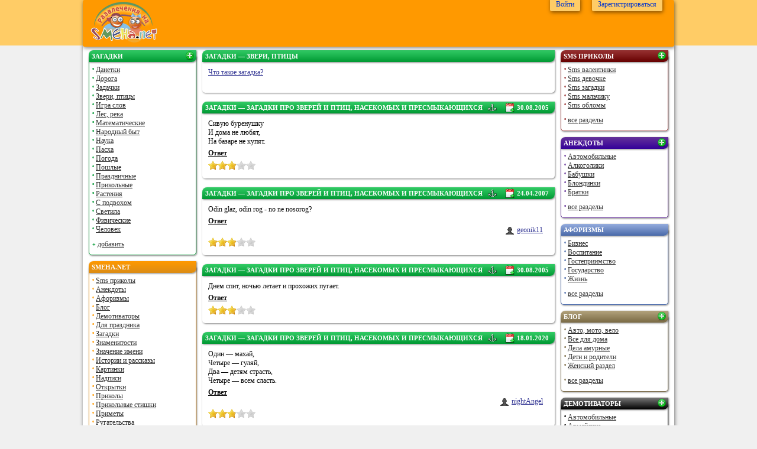

--- FILE ---
content_type: text/html; charset=UTF-8
request_url: https://zagadki.smeha.net/zveri-ptitsi/3.html
body_size: 13030
content:
<?xml version="1.0" encoding="UTF-8"?>
<!DOCTYPE html PUBLIC "-//W3C//DTD XHTML 1.0 Strict//EN" "http://www.w3.org/TR/xhtml1/DTD/xhtml1-strict.dtd">
<html xmlns="http://www.w3.org/1999/xhtml" xml:lang="ru" lang="ru" itemscope itemtype="https://schema.org/Blog">
<head>
<script type="text/javascript"><!--
window.onerror=function(m,u,l) { (new Image).src='//www.smeha.net/errors/?m='+encodeURIComponent(m)+'&u='+encodeURIComponent(u)+'&l='+encodeURIComponent(l); return; }
// --></script>
 <base href="//zagadki.smeha.net/" />
<title>

Загадки @ smeha.net &mdash; Звери, птицы
</title>
 <link rel="shortcut icon" href="//static.smeha.net/favicon.ico" type="image/x-icon" />
 <link href="//zagadki.smeha.net/" rel="home" />
 <meta http-equiv="Content-Type" content="text/html; charset=UTF-8" />
 
 <script type="text/javascript" src="//static.smeha.net/j/jquery.min.js"></script>
 <script type="text/javascript" src="//static.smeha.net/j/smeha.net.js"></script>
 <script type="text/javascript" src="/j/tinymce/tiny_mce.js"></script>



<style type="text/css">
div.rateit
{
    display: -moz-inline-box;
    display: inline-block;
    position: relative;
    -webkit-user-select: none;
    -khtml-user-select: none;
    -moz-user-select: none;
    -o-user-select: none;
    user-select: none;
    -webkit-touch-callout: none;
}

div.rateit div.rateit-range
{
    position: relative;
    display: -moz-inline-box;
    display: inline-block;
    background: url(//static.smeha.net/i/rateit-star.gif);
    height: 16px;
}

div.rateit div.rateit-hover, div.rateit div.rateit-selected
{
    position: absolute;
    left: 0px;
}

div.rateit div.rateit-hover-rtl, div.rateit div.rateit-selected-rtl
{
    left: auto;
    right: 0px;
}

div.rateit div.rateit-hover
{
    background: url(//static.smeha.net/i/rateit-star.gif) left -32px;
}

div.rateit div.rateit-hover-rtl
{
    background-position: right -32px;
}

div.rateit div.rateit-selected
{
    background: url(//static.smeha.net/i/rateit-star.gif) left -16px;
}

div.rateit div.rateit-selected-rtl
{
    background-position: right -16px;
}

div.rateit div.rateit-preset
{
    background: url(//static.smeha.net/i/rateit-star.gif) left -48px;
}

div.rateit div.rateit-preset-rtl
{
    background: url(//static.smeha.net/i/rateit-star.gif) left -48px;
}

/*
Version: 3.1 Timestamp: Tue Aug 14 09:05:17 PDT 2012
*/
.select2-container {
    position: relative;
    display: inline-block;
    /* inline-block for ie7 */
    zoom: 1;
    *display: inline;
    vertical-align: top;
}

.select2-container,
.select2-drop,
.select2-search,
.select2-search input{
  /*
    Force border-box so that % widths fit the parent
    container without overlap because of margin/padding.

    More Info : http://www.quirksmode.org/css/box.html
  */
  -moz-box-sizing: border-box;    /* firefox */
  -ms-box-sizing: border-box;     /* ie */
  -webkit-box-sizing: border-box; /* webkit */
  -khtml-box-sizing: border-box;  /* konqueror */
  box-sizing: border-box;         /* css3 */
}

.select2-container .select2-choice {
    background-color: #fff;
    background-image: -webkit-gradient(linear, left bottom, left top, color-stop(0, #eeeeee), color-stop(0.5, white));
    background-image: -webkit-linear-gradient(center bottom, #eeeeee 0%, white 50%);
    background-image: -moz-linear-gradient(center bottom, #eeeeee 0%, white 50%);
    background-image: -o-linear-gradient(bottom, #eeeeee 0%, #ffffff 50%);
    background-image: -ms-linear-gradient(top, #eeeeee 0%, #ffffff 50%);
    filter: progid:DXImageTransform.Microsoft.gradient(startColorstr = '#eeeeee', endColorstr = '#ffffff', GradientType = 0);
    background-image: linear-gradient(top, #eeeeee 0%, #ffffff 50%);
    -webkit-border-radius: 4px;
    -moz-border-radius: 4px;
    border-radius: 4px;
    -moz-background-clip: padding;
    -webkit-background-clip: padding-box;
    background-clip: padding-box;
    border: 1px solid #aaa;
    display: block;
    overflow: hidden;
    white-space: nowrap;
    position: relative;
    height: 26px;
    line-height: 26px;
    padding: 0 0 0 8px;
    color: #444;
    text-decoration: none;
}

.select2-container.select2-drop-above .select2-choice
{
    border-bottom-color: #aaa;
    -webkit-border-radius:0px 0px 4px 4px;
    -moz-border-radius:0px 0px 4px 4px;
    border-radius:0px 0px 4px 4px;
    background-image: -webkit-gradient(linear, left bottom, left top, color-stop(0, #eeeeee), color-stop(0.9, white));
    background-image: -webkit-linear-gradient(center bottom, #eeeeee 0%, white 90%);
    background-image: -moz-linear-gradient(center bottom, #eeeeee 0%, white 90%);
    background-image: -o-linear-gradient(bottom, #eeeeee 0%, white 90%);
    background-image: -ms-linear-gradient(top, #eeeeee 0%,#ffffff 90%);
    filter: progid:DXImageTransform.Microsoft.gradient( startColorstr='#eeeeee', endColorstr='#ffffff',GradientType=0 );
    background-image: linear-gradient(top, #eeeeee 0%,#ffffff 90%);
}

.select2-container .select2-choice span {
    margin-right: 26px;
    display: block;
    overflow: hidden;
    white-space: nowrap;
    -o-text-overflow: ellipsis;
    -ms-text-overflow: ellipsis;
    text-overflow: ellipsis;
}

.select2-container .select2-choice abbr {
  display: block;
  position: absolute;
  right: 26px;
  top: 8px;
  width: 12px;
  height: 12px;
  font-size: 1px;
  background: url('//static.smeha.net/i/select2/s.png') right top no-repeat;
  cursor: pointer;
  text-decoration: none;
  border:0;
  outline: 0;
}
.select2-container .select2-choice abbr:hover {
  background-position: right -11px;
  cursor: pointer;
}

.select2-drop {
    background: #fff;
    color: #000;
    border: 1px solid #aaa;
    border-top: 0;
    position: absolute;
    top: 100%;
    -webkit-box-shadow: 0 4px 5px rgba(0, 0, 0, .15);
    -moz-box-shadow: 0 4px 5px rgba(0, 0, 0, .15);
    -o-box-shadow: 0 4px 5px rgba(0, 0, 0, .15);
    box-shadow: 0 4px 5px rgba(0, 0, 0, .15);
    z-index: 9999;
    width:100%;
    margin-top:-1px;

  -webkit-border-radius: 0 0 4px 4px;
  -moz-border-radius: 0 0 4px 4px;
  border-radius: 0 0 4px 4px;
}

.select2-drop.select2-drop-above {
    -webkit-border-radius: 4px 4px 0px 0px;
    -moz-border-radius: 4px 4px 0px 0px;
    border-radius: 4px 4px 0px 0px;
    margin-top:1px;
    border-top: 1px solid #aaa;
    border-bottom: 0;

    -webkit-box-shadow: 0 -4px 5px rgba(0, 0, 0, .15);
    -moz-box-shadow: 0 -4px 5px rgba(0, 0, 0, .15);
    -o-box-shadow: 0 -4px 5px rgba(0, 0, 0, .15);
    box-shadow: 0 -4px 5px rgba(0, 0, 0, .15);
}

.select2-container .select2-choice div {
    -webkit-border-radius: 0 4px 4px 0;
    -moz-border-radius: 0 4px 4px 0;
    border-radius: 0 4px 4px 0;
    -moz-background-clip: padding;
    -webkit-background-clip: padding-box;
    background-clip: padding-box;
    background: #ccc;
    background-image: -webkit-gradient(linear, left bottom, left top, color-stop(0, #ccc), color-stop(0.6, #eee));
    background-image: -webkit-linear-gradient(center bottom, #ccc 0%, #eee 60%);
    background-image: -moz-linear-gradient(center bottom, #ccc 0%, #eee 60%);
    background-image: -o-linear-gradient(bottom, #ccc 0%, #eee 60%);
    background-image: -ms-linear-gradient(top, #cccccc 0%, #eeeeee 60%);
    filter: progid:DXImageTransform.Microsoft.gradient(startColorstr = '#cccccc', endColorstr = '#eeeeee', GradientType = 0);
    background-image: linear-gradient(top, #cccccc 0%, #eeeeee 60%);
    border-left: 1px solid #aaa;
    position: absolute;
    right: 0;
    top: 0;
    display: block;
    height: 100%;
    width: 18px;
}

.select2-container .select2-choice div b {
    background: url('//static.smeha.net/i/select2/s.png') no-repeat 0 1px;
    display: block;
    width: 100%;
    height: 100%;
}

.select2-search {
  display: inline-block;
    white-space: nowrap;
    z-index: 10000;
  min-height: 26px;
  width: 100%;
  margin: 0;
  padding-left: 4px;
  padding-right: 4px;
}

.select2-search-hidden {
  display: block;
  position: absolute;
  left: -10000px;
}

.select2-search input {
    background: #fff url('//static.smeha.net/i/select2/s.png') no-repeat 100% -22px;
    background: url('//static.smeha.net/i/select2/s.png') no-repeat 100% -22px, -webkit-gradient(linear, left bottom, left top, color-stop(0.85, white), color-stop(0.99, #eeeeee));
    background: url('//static.smeha.net/i/select2/s.png') no-repeat 100% -22px, -webkit-linear-gradient(center bottom, white 85%, #eeeeee 99%);
    background: url('//static.smeha.net/i/select2/s.png') no-repeat 100% -22px, -moz-linear-gradient(center bottom, white 85%, #eeeeee 99%);
    background: url('//static.smeha.net/i/select2/s.png') no-repeat 100% -22px, -o-linear-gradient(bottom, white 85%, #eeeeee 99%);
    background: url('//static.smeha.net/i/select2/s.png') no-repeat 100% -22px, -ms-linear-gradient(top, #ffffff 85%, #eeeeee 99%);
    background: url('//static.smeha.net/i/select2/s.png') no-repeat 100% -22px, linear-gradient(top, #ffffff 85%, #eeeeee 99%);
    padding: 4px 20px 4px 5px;
    outline: 0;
    border: 1px solid #aaa;
    font-family: sans-serif;
    font-size: 1em;
    width:100%;
    margin:0;
    height:auto !important;
    min-height: 26px;
    -webkit-box-shadow: none;
    -moz-box-shadow: none;
    box-shadow: none;
    border-radius: 0;
    -moz-border-radius: 0;
    -webkit-border-radius: 0;
}

.select2-drop.select2-drop-above .select2-search input
{
    margin-top:4px;
}

.select2-search input.select2-active {
    background: #fff url('//static.smeha.net/i/select2/s.gif') no-repeat 100%;
    background: url('//static.smeha.net/i/select2/s.gif') no-repeat 100%, -webkit-gradient(linear, left bottom, left top, color-stop(0.85, white), color-stop(0.99, #eeeeee));
    background: url('//static.smeha.net/i/select2/s.gif') no-repeat 100%, -webkit-linear-gradient(center bottom, white 85%, #eeeeee 99%);
    background: url('//static.smeha.net/i/select2/s.gif') no-repeat 100%, -moz-linear-gradient(center bottom, white 85%, #eeeeee 99%);
    background: url('//static.smeha.net/i/select2/s.gif') no-repeat 100%, -o-linear-gradient(bottom, white 85%, #eeeeee 99%);
    background: url('//static.smeha.net/i/select2/s.gif') no-repeat 100%, -ms-linear-gradient(top, #ffffff 85%, #eeeeee 99%);
    background: url('//static.smeha.net/i/select2/s.gif') no-repeat 100%, linear-gradient(top, #ffffff 85%, #eeeeee 99%);
}


.select2-container-active .select2-choice,
.select2-container-active .select2-choices {
    -webkit-box-shadow: 0 0 5px rgba(0,0,0,.3);
    -moz-box-shadow   : 0 0 5px rgba(0,0,0,.3);
    -o-box-shadow     : 0 0 5px rgba(0,0,0,.3);
    box-shadow        : 0 0 5px rgba(0,0,0,.3);
    border: 1px solid #5897fb;
    outline: none;
}

.select2-dropdown-open .select2-choice {
  border: 1px solid #aaa;
  border-bottom-color: transparent;
  -webkit-box-shadow: 0 1px 0 #fff inset;
  -moz-box-shadow   : 0 1px 0 #fff inset;
  -o-box-shadow     : 0 1px 0 #fff inset;
  box-shadow        : 0 1px 0 #fff inset;
  background-color: #eee;
  background-image: -webkit-gradient(linear, left bottom, left top, color-stop(0, white), color-stop(0.5, #eeeeee));
  background-image: -webkit-linear-gradient(center bottom, white 0%, #eeeeee 50%);
  background-image: -moz-linear-gradient(center bottom, white 0%, #eeeeee 50%);
  background-image: -o-linear-gradient(bottom, white 0%, #eeeeee 50%);
  background-image: -ms-linear-gradient(top, #ffffff 0%,#eeeeee 50%);
  filter: progid:DXImageTransform.Microsoft.gradient( startColorstr='#ffffff', endColorstr='#eeeeee',GradientType=0 );
  background-image: linear-gradient(top, #ffffff 0%,#eeeeee 50%);
  -webkit-border-bottom-left-radius : 0;
  -webkit-border-bottom-right-radius: 0;
  -moz-border-radius-bottomleft : 0;
  -moz-border-radius-bottomright: 0;
  border-bottom-left-radius : 0;
  border-bottom-right-radius: 0;
}

.select2-dropdown-open .select2-choice div {
  background: transparent;
  border-left: none;
}
.select2-dropdown-open .select2-choice div b {
  background-position: -18px 1px;
}

/* results */
.select2-results {
  margin: 4px 4px 4px 0;
  padding: 0 0 0 4px;
  position: relative;
  overflow-x: hidden;
  overflow-y: auto;
  max-height: 200px;
}

.select2-results ul.select2-result-sub {
  margin: 0 0 0 0;
}

.select2-results ul.select2-result-sub > li .select2-result-label { padding-left: 20px }
.select2-results ul.select2-result-sub ul.select2-result-sub > li .select2-result-label { padding-left: 40px }
.select2-results ul.select2-result-sub ul.select2-result-sub ul.select2-result-sub > li .select2-result-label { padding-left: 60px }
.select2-results ul.select2-result-sub ul.select2-result-sub ul.select2-result-sub ul.select2-result-sub > li .select2-result-label { padding-left: 80px }
.select2-results ul.select2-result-sub ul.select2-result-sub ul.select2-result-sub ul.select2-result-sub ul.select2-result-sub > li .select2-result-label { padding-left: 100px }
.select2-results ul.select2-result-sub ul.select2-result-sub ul.select2-result-sub ul.select2-result-sub ul.select2-result-sub ul.select2-result-sub > li .select2-result-label { padding-left: 110px }
.select2-results ul.select2-result-sub ul.select2-result-sub ul.select2-result-sub ul.select2-result-sub ul.select2-result-sub ul.select2-result-sub ul.select2-result-sub > li .select2-result-label { padding-left: 120px }

.select2-results li {
  list-style: none;
  display: list-item;
}

.select2-results li.select2-result-with-children > .select2-result-label {
  font-weight: bold;
}

.select2-results .select2-result-label {
  padding: 3px 7px 4px;
  margin: 0;
  cursor: pointer;
}

.select2-results .select2-highlighted {
  background: #3875d7;
  color: #fff;
}
.select2-results li em {
  background: #feffde;
  font-style: normal;
}
.select2-results .select2-highlighted em {
  background: transparent;
}
.select2-results .select2-no-results,
.select2-results .select2-searching,
.select2-results .select2-selection-limit {
  background: #f4f4f4;
  display: list-item;
}

/*
disabled look for already selected choices in the results dropdown
.select2-results .select2-disabled.select2-highlighted {
    color: #666;
    background: #f4f4f4;
    display: list-item;
    cursor: default;
}
.select2-results .select2-disabled {
  background: #f4f4f4;
  display: list-item;
  cursor: default;
}
*/
.select2-results .select2-disabled {
    display: none;
}

.select2-more-results.select2-active {
    background: #f4f4f4 url('//static.smeha.net/i/select2/s.gif') no-repeat 100%;
}

.select2-more-results {
  background: #f4f4f4;
  display: list-item;
}

/* disabled styles */

.select2-container.select2-container-disabled .select2-choice {
    background-color: #f4f4f4;
    background-image: none;
    border: 1px solid #ddd;
    cursor: default;
}

.select2-container.select2-container-disabled .select2-choice div {
    background-color: #f4f4f4;
    background-image: none;
    border-left: 0;
}


/* multiselect */

.select2-container-multi .select2-choices {
    background-color: #fff;
      background-image: -webkit-gradient(linear, 0% 0%, 0% 100%, color-stop(1%, #eeeeee), color-stop(15%, #ffffff));
      background-image: -webkit-linear-gradient(top, #eeeeee 1%, #ffffff 15%);
      background-image: -moz-linear-gradient(top, #eeeeee 1%, #ffffff 15%);
      background-image: -o-linear-gradient(top, #eeeeee 1%, #ffffff 15%);
      background-image: -ms-linear-gradient(top, #eeeeee 1%, #ffffff 15%);
      background-image: linear-gradient(top, #eeeeee 1%, #ffffff 15%);
      border: 1px solid #aaa;
      margin: 0;
      padding: 0;
      cursor: text;
      overflow: hidden;
      height: auto !important;
      height: 1%;
      position: relative;
}

.select2-container-multi .select2-choices {
    min-height: 26px;
}

.select2-container-multi.select2-container-active .select2-choices {
    -webkit-box-shadow: 0 0 5px rgba(0,0,0,.3);
    -moz-box-shadow   : 0 0 5px rgba(0,0,0,.3);
    -o-box-shadow     : 0 0 5px rgba(0,0,0,.3);
    box-shadow        : 0 0 5px rgba(0,0,0,.3);
    border: 1px solid #5897fb;
    outline: none;
}
.select2-container-multi .select2-choices li {
  float: left;
  list-style: none;
}
.select2-container-multi .select2-choices .select2-search-field {
  white-space: nowrap;
  margin: 0;
  padding: 0;
}

.select2-container-multi .select2-choices .select2-search-field input {
  color: #666;
  background: transparent !important;
  font-family: sans-serif;
  font-size: 100%;
  height: 15px;
  padding: 5px;
  margin: 1px 0;
  outline: 0;
  border: 0;
  -webkit-box-shadow: none;
  -moz-box-shadow   : none;
  -o-box-shadow     : none;
  box-shadow        : none;
}

.select2-container-multi .select2-choices .select2-search-field input.select2-active {
    background: #fff url('//static.smeha.net/i/select2/s.gif') no-repeat 100% !important;
}

.select2-default {
  color: #999 !important;
}

.select2-container-multi .select2-choices .select2-search-choice {
  -webkit-border-radius: 3px;
  -moz-border-radius   : 3px;
  border-radius        : 3px;
  -moz-background-clip   : padding;
  -webkit-background-clip: padding-box;
  background-clip        : padding-box;
  background-color: #e4e4e4;
  filter: progid:DXImageTransform.Microsoft.gradient( startColorstr='#f4f4f4', endColorstr='#eeeeee', GradientType=0 );
  background-image: -webkit-gradient(linear, 0% 0%, 0% 100%, color-stop(20%, #f4f4f4), color-stop(50%, #f0f0f0), color-stop(52%, #e8e8e8), color-stop(100%, #eeeeee));
  background-image: -webkit-linear-gradient(top, #f4f4f4 20%, #f0f0f0 50%, #e8e8e8 52%, #eeeeee 100%);
  background-image: -moz-linear-gradient(top, #f4f4f4 20%, #f0f0f0 50%, #e8e8e8 52%, #eeeeee 100%);
  background-image: -o-linear-gradient(top, #f4f4f4 20%, #f0f0f0 50%, #e8e8e8 52%, #eeeeee 100%);
  background-image: -ms-linear-gradient(top, #f4f4f4 20%, #f0f0f0 50%, #e8e8e8 52%, #eeeeee 100%);
  background-image: linear-gradient(top, #f4f4f4 20%, #f0f0f0 50%, #e8e8e8 52%, #eeeeee 100%);
  -webkit-box-shadow: 0 0 2px #ffffff inset, 0 1px 0 rgba(0,0,0,0.05);
  -moz-box-shadow   : 0 0 2px #ffffff inset, 0 1px 0 rgba(0,0,0,0.05);
  box-shadow        : 0 0 2px #ffffff inset, 0 1px 0 rgba(0,0,0,0.05);
  color: #333;
  border: 1px solid #aaaaaa;
  line-height: 13px;
  padding: 3px 5px 3px 18px;
  margin: 3px 0 3px 5px;
  position: relative;
  cursor: default;
}
.select2-container-multi .select2-choices .select2-search-choice span {
  cursor: default;
}
.select2-container-multi .select2-choices .select2-search-choice-focus {
  background: #d4d4d4;
}

.select2-search-choice-close {
  display: block;
  position: absolute;
  right: 3px;
  top: 4px;
  width: 12px;
  height: 13px;
  font-size: 1px;
  background: url('//static.smeha.net/i/select2/s.png') right top no-repeat;
  outline: none;
}

.select2-container-multi .select2-search-choice-close {
  left: 3px;
}


.select2-container-multi .select2-choices .select2-search-choice .select2-search-choice-close:hover {
  background-position: right -11px;
}
.select2-container-multi .select2-choices .select2-search-choice-focus .select2-search-choice-close {
  background-position: right -11px;
}

/* disabled styles */

.select2-container-multi.select2-container-disabled .select2-choices{
    background-color: #f4f4f4;
    background-image: none;
    border: 1px solid #ddd;
    cursor: default;
}

.select2-container-multi.select2-container-disabled .select2-choices .select2-search-choice {
    background-image: none;
    background-color: #f4f4f4;
    border: 1px solid #ddd;
    padding: 3px 5px 3px 5px;
}

.select2-container-multi.select2-container-disabled .select2-choices .select2-search-choice .select2-search-choice-close {
    display: none;
}
/* end multiselect */

.select2-result-selectable .select2-match,
.select2-result-unselectable .select2-result-selectable .select2-match { text-decoration: underline; }
.select2-result-unselectable .select2-match { text-decoration: none; }

.select2-offscreen { position: absolute; left: -10000px; }

html { overflow-y: scroll; }
html, body { width:100%; height:100%; padding:0px; margin:0px; background:#f0f0f0; }
body, td { font:12px tahoma; color:#0b0b0b; }
table { border-collapse:collapse; }
label { cursor:pointer; }
img { border:0px; }
form { margin:0px; padding:0px; }
a,.a { color:#2e3191; text-decoration:underline; cursor:pointer; }
a.nu { text-decoration:none; }
h1 { font:14px tahoma; font-weight:bold; margin:0px 0px 10px 0px; }

#header { z-index:1; position:fixed; top:0px; left:0px; height:77px; width:100%; text-align:center; background:#fc6 none; }
#header td { color:#333; }
#content { display:block; margin-bottom:-50px; position:relative; z-index:0; width:100%; text-align:center; min-height:100%; }
#footer { height:50px; z-index:2; position:relative; width:100%; text-align:center; } 
#ctrlcopy { color:transparent; height:1px; overflow:hidden; position:absolute; width:1px; }
#chat-footer { z-index:2; position:absolute; width:100%; text-align:center; bottom:55px; left:0px} 
#chat-private { z-index:2; position:absolute; width:100%; text-align:center; bottom:113px; left:0px; } 

.button-top { display:inline; margin-top:0px; border-radius:3px;box-shadow: 1px 2px 6px rgba(0,0,0, 0.5); padding:5px 10px; margin:0px 10px; border-top-left-radius:0px; border-top-right-radius:0px; color:#03c; cursor:pointer; background:#fc6 none; }
.button-top:hover { background:#fff; }

div.h1 { position:relative;z-index:1;width:182px;height:20px;color:#fff;text-transform:uppercase;font:11px tahoma;font-weight:bold;line-height:20px;text-indent:5px; box-shadow: 1px 1px 3px rgba(0,0,0, 0.5); border-top-left-radius:8px;border-bottom-right-radius:8px; overflow:hidden; }
div.h1 a { text-decoration:none; color:#fff; }
div.h1 a.add { float:right; margin:1px 3px -10px 0px; }
div.h1-content { position:relative;margin-bottom:-20px;width:100%; }

ul.main-menu { position:relative;z-index:0;top:-10px;list-style-type:none;margin:0px; padding:15px 0px 10px 5px; border-bottom-left-radius:5px; border-bottom-right-radius:5px; border-top:0px; width:175px; max-width:175px; overflow:hidden; box-shadow: 1px 1px 3px rgba(0,0,0, 0.5);  }
ul.main-menu li:before { content: '\0000BA'; font-size:10px; font-weight:bold; line-height:15px; }
ul.main-menu li.add:before { content: '\00002B'; }
ul.main-menu li:hover:before { color:#669; }
ul.main-menu li { line-height:15px; text-indent:-10px; margin-left:10px; }
ul.main-menu li a { color:#333; } 
ul.main-menu li a.active { color:#f33; font-weight:bold; }
ul.main-menu li a.female { color:#f33; }
ul.main-menu li a.male { color:#33f; }
ul.main-menu li a:hover { color:#669; }
ul.data-short { margin:0px 0px 0px 0px; padding:0px; }

div.h1-www { background-image: linear-gradient(bottom, #DB8C15 0%, #FF9900 100%);background-image: -o-linear-gradient(bottom, #DB8C15 0%, #FF9900 100%);background-image: -moz-linear-gradient(bottom, #DB8C15 0%, #FF9900 100%);background-image: -webkit-linear-gradient(bottom, #DB8C15 0%, #FF9900 100%);background-image: -ms-linear-gradient(bottom, #DB8C15 0%, #FF9900 100%);background-image: -webkit-gradient(linear, left bottom, left top, color-stop(0, #DB8C15), color-stop(1, #FF9900)); }
div.h1-passport { background-image: linear-gradient(bottom, #996600 0%, #cc9933 100%);background-image: -o-linear-gradient(bottom, #996600 0%, #cc9933 100%);background-image: -moz-linear-gradient(bottom, #996600 0%, #cc9933 100%);background-image: -webkit-linear-gradient(bottom, #996600 0%, #cc9933 100%);background-image: -ms-linear-gradient(bottom, #996600 0%, #cc9933 100%);background-image: -webkit-gradient(linear, left bottom, left top, color-stop(0, #996600), color-stop(1, #cc9933)); }
div.h1-chat { background-image: linear-gradient(bottom, #DB8C15 0%, #FF9900 100%);background-image: -o-linear-gradient(bottom, #DB8C15 0%, #FF9900 100%);background-image: -moz-linear-gradient(bottom, #DB8C15 0%, #FF9900 100%);background-image: -webkit-linear-gradient(bottom, #DB8C15 0%, #FF9900 100%);background-image: -ms-linear-gradient(bottom, #DB8C15 0%, #FF9900 100%);background-image: -webkit-gradient(linear, left bottom, left top, color-stop(0, #DB8C15), color-stop(1, #FF9900)); }
div.h1-anekdots { background-image: linear-gradient(bottom, #330099 0%, #663399 100%);background-image: -o-linear-gradient(bottom, #330099 0%, #663399 100%);background-image: -moz-linear-gradient(bottom, #330099 0%, #663399 100%);background-image: -webkit-linear-gradient(bottom, #330099 0%, #663399 100%);background-image: -ms-linear-gradient(bottom, #330099 0%, #663399 100%);background-image: -webkit-gradient(linear, left bottom, left top, color-stop(0, #330099), color-stop(1, #663399)); }
div.h1-sms-prikoli { background-image: linear-gradient(bottom, #660000 0%, #993333 100%);background-image: -o-linear-gradient(bottom, #660000 0%, #993333 100%);background-image: -moz-linear-gradient(bottom, #660000 0%, #993333 100%);background-image: -webkit-linear-gradient(bottom, #660000 0%, #993333 100%);background-image: -ms-linear-gradient(bottom, #660000 0%, #993333 100%);background-image: -webkit-gradient(linear, left bottom, left top, color-stop(0, #660000), color-stop(1, #993333)); }
div.h1-istorii-i-rasskazi { background-image: linear-gradient(bottom, #993399 0%, #cc99cc 100%);background-image: -o-linear-gradient(bottom, #993399 0%, #cc99cc 100%);background-image: -moz-linear-gradient(bottom, #993399 0%, #cc99cc 100%);background-image: -webkit-linear-gradient(bottom, #993399 0%, #cc99cc 100%);background-image: -ms-linear-gradient(bottom, #993399 0%, #cc99cc 100%);background-image: -webkit-gradient(linear, left bottom, left top, color-stop(0, #993399), color-stop(1, #cc99cc)); }
div.h1-nadpisi { background-image: linear-gradient(bottom, #ff3366 0%, #ff6699 100%);background-image: -o-linear-gradient(bottom, #ff3366 0%, #ff6699 100%);background-image: -moz-linear-gradient(bottom, #ff3366 0%, #ff6699 100%);background-image: -webkit-linear-gradient(bottom, #ff3366 0%, #ff6699 100%);background-image: -ms-linear-gradient(bottom, #ff3366 0%, #ff6699 100%);background-image: -webkit-gradient(linear, left bottom, left top, color-stop(0, #ff3366), color-stop(1, #ff6699)); }
div.h1-prikolnie-stishki { background-image: linear-gradient(bottom, #666666 0%, #999999 100%);background-image: -o-linear-gradient(bottom, #666666 0%, #999999 100%);background-image: -moz-linear-gradient(bottom, #666666 0%, #999999 100%);background-image: -webkit-linear-gradient(bottom, #666666 0%, #999999 100%);background-image: -ms-linear-gradient(bottom, #666666 0%, #999999 100%);background-image: -webkit-gradient(linear, left bottom, left top, color-stop(0, #666666), color-stop(1, #999999)); }
div.h1-russkoe-radio { background-image: linear-gradient(bottom, #6666cc 0%, #9999ff 100%);background-image: -o-linear-gradient(bottom, #6666cc 0%, #9999ff 100%);background-image: -moz-linear-gradient(bottom, #6666cc 0%, #9999ff 100%);background-image: -webkit-linear-gradient(bottom, #6666cc 0%, #9999ff 100%);background-image: -ms-linear-gradient(bottom, #6666cc 0%, #9999ff 100%);background-image: -webkit-gradient(linear, left bottom, left top, color-stop(0, #6666cc), color-stop(1, #9999ff)); }
div.h1-rugatelstva { background-image: linear-gradient(bottom, #996633 0%, #cc9966 100%);background-image: -o-linear-gradient(bottom, #996633 0%, #cc9966 100%);background-image: -moz-linear-gradient(bottom, #996633 0%, #cc9966 100%);background-image: -webkit-linear-gradient(bottom, #996633 0%, #cc9966 100%);background-image: -ms-linear-gradient(bottom, #996633 0%, #cc9966 100%);background-image: -webkit-gradient(linear, left bottom, left top, color-stop(0, #996633), color-stop(1, #cc9966)); }
div.h1-textovie-kartinki { background-image: linear-gradient(bottom, #333300 0%, #666600 100%);background-image: -o-linear-gradient(bottom, #333300 0%, #666600 100%);background-image: -moz-linear-gradient(bottom, #333300 0%, #666600 100%);background-image: -webkit-linear-gradient(bottom, #333300 0%, #666600 100%);background-image: -ms-linear-gradient(bottom, #333300 0%, #666600 100%);background-image: -webkit-gradient(linear, left bottom, left top, color-stop(0, #333300), color-stop(1, #666600)); }
div.h1-kartinki { background-image: linear-gradient(bottom, #0099cc 0%, #00ccff 100%);background-image: -o-linear-gradient(bottom, #0099cc 0%, #00ccff 100%);background-image: -moz-linear-gradient(bottom, #0099cc 0%, #00ccff 100%);background-image: -webkit-linear-gradient(bottom, #0099cc 0%, #00ccff 100%);background-image: -ms-linear-gradient(bottom, #0099cc 0%, #00ccff 100%);background-image: -webkit-gradient(linear, left bottom, left top, color-stop(0, #0099cc), color-stop(1, #00ccff)); }
div.h1-foto-prikoli { background-image: linear-gradient(bottom, #666600 0%, #cccc33 100%);background-image: -o-linear-gradient(bottom, #666600 0%, #cccc33 100%);background-image: -moz-linear-gradient(bottom, #666600 0%, #cccc33 100%);background-image: -webkit-linear-gradient(bottom, #666600 0%, #cccc33 100%);background-image: -ms-linear-gradient(bottom, #666600 0%, #cccc33 100%);background-image: -webkit-gradient(linear, left bottom, left top, color-stop(0, #666600), color-stop(1, #cccc33)); }
div.h1-prazdnik { background-image: linear-gradient(bottom, #993333 0%, #ff9999 100%);background-image: -o-linear-gradient(bottom, #993333 0%, #ff9999 100%);background-image: -moz-linear-gradient(bottom, #993333 0%, #ff9999 100%);background-image: -webkit-linear-gradient(bottom, #993333 0%, #ff9999 100%);background-image: -ms-linear-gradient(bottom, #993333 0%, #ff9999 100%);background-image: -webkit-gradient(linear, left bottom, left top, color-stop(0, #993333), color-stop(1, #ff9999)); }
div.h1-zagadki { background-image: linear-gradient(bottom, #009933 0%, #33cc66 100%);background-image: -o-linear-gradient(bottom, #009933 0%, #33cc66 100%);background-image: -moz-linear-gradient(bottom, #009933 0%, #33cc66 100%);background-image: -webkit-linear-gradient(bottom, #009933 0%, #33cc66 100%);background-image: -ms-linear-gradient(bottom, #009933 0%, #33cc66 100%);background-image: -webkit-gradient(linear, left bottom, left top, color-stop(0, #009933), color-stop(1, #33cc66)); }
div.h1-skazki { background-image: linear-gradient(bottom, #996600 0%, #ff9900 100%);background-image: -o-linear-gradient(bottom, #996600 0%, #ff9900 100%);background-image: -moz-linear-gradient(bottom, #996600 0%, #ff9900 100%);background-image: -webkit-linear-gradient(bottom, #996600 0%, #ff9900 100%);background-image: -ms-linear-gradient(bottom, #996600 0%, #ff9900 100%);background-image: -webkit-gradient(linear, left bottom, left top, color-stop(0, #996600), color-stop(1, #ff9900)); }
div.h1-tosti-i-pozdravleniya { background-image: linear-gradient(bottom, #660033 0%, #993366 100%);background-image: -o-linear-gradient(bottom, #660033 0%, #993366 100%);background-image: -moz-linear-gradient(bottom, #660033 0%, #993366 100%);background-image: -webkit-linear-gradient(bottom, #660033 0%, #993366 100%);background-image: -ms-linear-gradient(bottom, #660033 0%, #993366 100%);background-image: -webkit-gradient(linear, left bottom, left top, color-stop(0, #660033), color-stop(1, #993366)); overflow:hidden; }
div.h1-stsenarii { background-image: linear-gradient(bottom, #996666 0%, #cc9999 100%);background-image: -o-linear-gradient(bottom, #996666 0%, #cc9999 100%);background-image: -moz-linear-gradient(bottom, #996666 0%, #cc9999 100%);background-image: -webkit-linear-gradient(bottom, #996666 0%, #cc9999 100%);background-image: -ms-linear-gradient(bottom, #996666 0%, #cc9999 100%);background-image: -webkit-gradient(linear, left bottom, left top, color-stop(0, #996666), color-stop(1, #cc9999)); }
div.h1-znamenitosti { background-image: linear-gradient(bottom, #66cc00 0%, #b8dc7a 100%);background-image: -o-linear-gradient(bottom, #66cc00 0%, #b8dc7a 100%);background-image: -moz-linear-gradient(bottom, #66cc00 0%, #b8dc7a 100%);background-image: -webkit-linear-gradient(bottom, #66cc00 0%, #b8dc7a 100%);background-image: -ms-linear-gradient(bottom, #66cc00 0%, #b8dc7a 100%);background-image: -webkit-gradient(linear, left bottom, left top, color-stop(0, #66cc00), color-stop(1, #b8dc7a)); }
div.h1-sonnik { background-image: linear-gradient(bottom, #2c2c2c 0%, #5d5d5d 100%);background-image: -o-linear-gradient(bottom, #2c2c2c 0%, #5d5d5d 100%);background-image: -moz-linear-gradient(bottom, #2c2c2c 0%, #5d5d5d 100%);background-image: -webkit-linear-gradient(bottom, #2c2c2c 0%, #5d5d5d 100%);background-image: -ms-linear-gradient(bottom, #2c2c2c 0%, #5d5d5d 100%);background-image: -webkit-gradient(linear, left bottom, left top, color-stop(0, #2c2c2c), color-stop(1, #5d5d5d)); }
div.h1-blog { background-image: linear-gradient(bottom, #7a6a44 0%, #b3a37d 100%);background-image: -o-linear-gradient(bottom, #7a6a44 0%, #b3a37d 100%);background-image: -moz-linear-gradient(bottom, #7a6a44 0%, #b3a37d 100%);background-image: -webkit-linear-gradient(bottom, #7a6a44 0%, #b3a37d 100%);background-image: -ms-linear-gradient(bottom, #7a6a44 0%, #b3a37d 100%);background-image: -webkit-gradient(linear, left bottom, left top, color-stop(0, #7a6a44), color-stop(1, #b3a37d)); }
div.h1-names { background-image: linear-gradient(bottom, #de4026 0%, #ff7e69 100%);background-image: -o-linear-gradient(bottom, #de4026 0%, #ff7e69 100%);background-image: -moz-linear-gradient(bottom, #de4026 0%, #ff7e69 100%);background-image: -webkit-linear-gradient(bottom, #de4026 0%, #ff7e69 100%);background-image: -ms-linear-gradient(bottom, #de4026 0%, #ff7e69 100%);background-image: -webkit-gradient(linear, left bottom, left top, color-stop(0, #de4026), color-stop(1, #ff7e69)); }
div.h1-aphorism { background-image: linear-gradient(bottom, #4969a9 0%, #95adde 100%);background-image: -o-linear-gradient(bottom, #4969a9 0%, #95adde 100%);background-image: -moz-linear-gradient(bottom, #4969a9 0%, #95adde 100%);background-image: -webkit-linear-gradient(bottom, #4969a9 0%, #95adde 100%);background-image: -ms-linear-gradient(bottom, #4969a9 0%, #95adde 100%);background-image: -webkit-gradient(linear, left bottom, left top, color-stop(0, #4969a9), color-stop(1, #95adde)); }
div.h1-chastushki { background-image: linear-gradient(bottom, #b98f3e 0%, #dec595 100%);background-image: -o-linear-gradient(bottom, #b98f3e 0%, #dec595 100%);background-image: -moz-linear-gradient(bottom, #b98f3e 0%, #dec595 100%);background-image: -webkit-linear-gradient(bottom, #b98f3e 0%, #dec595 100%);background-image: -ms-linear-gradient(bottom, #b98f3e 0%, #dec595 100%);background-image: -webkit-gradient(linear, left bottom, left top, color-stop(0, #b98f3e), color-stop(1, #dec595)); }
div.h1-primeti { background-image: linear-gradient(bottom, #439959 0%, #95dea8 100%);background-image: -o-linear-gradient(bottom, #439959 0%, #95dea8 100%);background-image: -moz-linear-gradient(bottom, #439959 0%, #95dea8 100%);background-image: -webkit-linear-gradient(bottom, #439959 0%, #95dea8 100%);background-image: -ms-linear-gradient(bottom, #439959 0%, #95dea8 100%);background-image: -webkit-gradient(linear, left bottom, left top, color-stop(0, #439959), color-stop(1, #95dea8)); }
div.h1-prikoli { background-image: linear-gradient(bottom, #3eb992 0%, #6be8c0 100%);background-image: -o-linear-gradient(bottom, #3eb992 0%, #6be8c0 100%);background-image: -moz-linear-gradient(bottom, #3eb992 0%, #6be8c0 100%);background-image: -webkit-linear-gradient(bottom, #3eb992 0%, #6be8c0 100%);background-image: -ms-linear-gradient(bottom, #3eb992 0%, #6be8c0 100%);background-image: -webkit-gradient(linear, left bottom, left top, color-stop(0, #3eb992), color-stop(1, #6be8c0)); }
div.h1-otkrytki { background-image: linear-gradient(bottom, #e77d27 0%, #fda258 100%);background-image: -o-linear-gradient(bottom, #e77d27 0%, #fda258 100%);background-image: -moz-linear-gradient(bottom, #e77d27 0%, #fda258 100%);background-image: -webkit-linear-gradient(bottom, #e77d27 0%, #fda258 100%);background-image: -ms-linear-gradient(bottom, #e77d27 0%, #fda258 100%);background-image: -webkit-gradient(linear, left bottom, left top, color-stop(0, #e77d27), color-stop(1, #fda258)); }
div.h1-demotivators { background-image: linear-gradient(bottom, #000000 0%, #787878 100%);background-image: -o-linear-gradient(bottom, #000000 0%, #787878 100%);background-image: -moz-linear-gradient(bottom, #000000 0%, #787878 100%);background-image: -webkit-linear-gradient(bottom, #000000 0%, #787878 100%);background-image: -ms-linear-gradient(bottom, #000000 0%, #787878 100%);background-image: -webkit-gradient(linear, left bottom, left top, color-stop(0, #000000), color-stop(1, #787878)); }

ul.main-menu-www { border:1px solid #f90; } 
ul.main-menu-www li:before { color:#f90; }
ul.main-menu-chat { border:1px solid #f90; cursor:pointer; } 
ul.main-menu-chat li:before { color:#f90; }
ul.main-menu-passport { border:1px solid #996600; } 
ul.main-menu-passport li:before {  color:#996600;  }
ul.main-menu-anekdots { border:1px solid #639; } 
ul.main-menu-anekdots li:before {  color:#639; }
ul.main-menu-sms-prikoli { border:1px solid #933; } 
ul.main-menu-sms-prikoli li:before {  color:#933; }
ul.main-menu-istorii-i-rasskazi { border:1px solid #939; } 
ul.main-menu-istorii-i-rasskazi li:before {  color:#939; }
ul.main-menu-nadpisi { border:1px solid #f36; } 
ul.main-menu-nadpisi li:before { color:#f36; }
ul.main-menu-prikolnie-stishki { border:1px solid #666; } 
ul.main-menu-prikolnie-stishki li:before { color:#666; }
ul.main-menu-russkoe-radio { border:1px solid #66c; } 
ul.main-menu-russkoe-radio li:before { color:#66c; }
ul.main-menu-textovie-kartinki { border:1px solid #330; } 
ul.main-menu-textovie-kartinki li:before { color:#330; }
ul.main-menu-rugatelstva { border:1px solid #963; } 
ul.main-menu-rugatelstva li:before { color:#963; }
ul.main-menu-kartinki { border:1px solid #09c; } 
ul.main-menu-kartinki li:before { color:#09c; }
ul.main-menu-foto-prikoli { border:1px solid #660; } 
ul.main-menu-foto-prikoli li:before { color:#660; }
ul.main-menu-prazdnik { border:1px solid #933; } 
ul.main-menu-prazdnik li:before { color:#933; }
ul.data-short.prazdnik li:before { content: '\0000BA'; padding-right:5px; font-size:10px; font-weight:bold; line-height:15px; color:#933; }
ul.data-short.prazdnik li { list-style-type:none; line-height:20px; }
ul.main-menu-zagadki { border:1px solid #093; } 
ul.main-menu-zagadki li:before { color:#093; }
ul.main-menu-skazki { border:1px solid #960; } 
ul.main-menu-skazki li:before { color:#960; }
ul.data-short.skazki li:before { content: '\0000BA'; padding-right:5px; font-size:10px; font-weight:bold; line-height:15px; color:#960; }
ul.data-short.skazki li { list-style-type:none; line-height:20px; }
ul.main-menu-tosti-i-pozdravleniya { border:1px solid #603; } 
ul.main-menu-tosti-i-pozdravleniya li:before { color:#603; }
ul.main-menu-stsenarii { border:1px solid #966; } 
ul.main-menu-stsenarii li:before { color:#966; }
ul.data-short.stsenarii li:before { content: '\0000BA'; padding-right:5px; font-size:10px; font-weight:bold; line-height:15px; color:#966; }
ul.data-short.stsenarii li { list-style-type:none; line-height:20px; }
ul.main-menu-znamenitosti { border:1px solid #6c0; } 
ul.main-menu-znamenitosti li:before { color:#6c0; }
ul.main-menu-sonnik { border:1px solid #2c2c2c; } 
ul.main-menu-sonnik li:before { color:#2c2c2c; }
ul.main-menu-blog { border:1px solid #7a6a44; } 
ul.main-menu-blog li:before { color:#7a6a44; }
ul.main-menu-names { border:1px solid #de4026; } 
ul.main-menu-names li:before { color:#de4026; }
ul.main-menu-aphorism { border:1px solid #4969a9; } 
ul.main-menu-aphorism li:before { color:#4969a9; }
ul.main-menu-chastushki { border:1px solid #b98f3e; } 
ul.main-menu-chastushki li:before { color:#b98f3e; }
ul.main-menu-primeti { border:1px solid #439959; } 
ul.main-menu-primeti li:before { color:#439959; }
ul.main-menu-prikoli { border:1px solid #3eb992; } 
ul.main-menu-prikoli li:before { color:#3eb992; }
ul.main-menu-otkrytki { border:1px solid #e77d27; } 
ul.main-menu-otkrytki li:before { color:#e77d27; }
ul.main-menu-demotivators { border:1px solid #000000; } 
ul.main-menu-demotivators li:before { color:#000000; }

div.content { position:relative;z-index:0;margin:15px 0px; padding:15px 10px; border-bottom-left-radius:5px; border-bottom-right-radius:5px; border-top:0px; box-shadow: 1px 1px 3px rgba(0,0,0, 0.5); }
div.added { float:right; background:url(//static.smeha.net/i/ico-added.png) 0px 2px no-repeat; padding:0px 10px 0px 15px; }
div.author { background:url(//static.smeha.net/i/ico-user.png) 0px 2px no-repeat; padding:0px 10px 0px 20px; float:right; }

div.rateit { margin:5px 0px; float:left; }
div.yashare-auto-init { float:right; }

a.anchor { padding-right:25px; background:url(//static.smeha.net/i/ico-anchor.png) right -1px no-repeat; }

div.pages { text-align:center; font-size:12px; margin:10px 0px; }
div.pages div.prev-next { font-size:44px; margin:10px 0px; line-height:44px; }
div.pages div.prev-next span { font-size:22px; vertical-align:middle; }
div.pages div.prev-next a { font-size:44px; text-decoration:none; }
div.pages a { font-size:12px; margin:0px 3px; font-weight:normal; }
div.pages span { margin:0px 4px; font-weight:bold; }

.tc { text-align:center; }
.tr { text-align:right; }
.vat { vertical-align:top; }
.vam { vertical-align:middle; }

.pageScreen { top:0px; left:0px; width:100%; height:100%; position:fixed; opacity: 0.0; background-color:#000; }
.pageFrame  { position:fixed; width:0px; height:0px; }
.pageContent  { position:absolute; padding:0px 20px 20px 20px; background-color:#fff; }
.msgList { margin:0px 0px 5px 15px; padding:0px; }
.msgError { color:#900; }
.msgErrorField, .i.msgErrorField { border:1px solid #900; }
.msgNotice { color:#090; }

#frmAuth input.i,#frmContact .i, input.i, textarea.i { width:270px; margin:5px 0px; background:none; border-radius:3px; border:1px solid #999; height:20px; line-height:20px; padding:0px 5px; }
.inputOver { color:#bbb; }
.login-with { text-align:center; margin-top:10px; }
.login-with img { cursor:pointer; }

.tblProfile .hidden { color:#999; font-style:italic; }
#frmProfile th,.tblProfile th { padding-top:15px; font-weight:bold; }
#frmProfile tr,.tblProfile tr { height:25px; }
#frmProfile td input { width:230px; }

#listProfilePhoto,.tblProfile .photo { overflow:auto; list-style-type:none; margin:0px; padding:0px; }
#listProfilePhoto li,.tblProfile .photo li { float:left; display:inline; vertical-align:top; margin:2px; height:150px; padding:5px; width:100px; max-width:100px; overflow: hidden; position:relative; }
#listProfilePhoto li:hover,.tblProfile .photo li:hover { background-color:#ccc; cursor:pointer; }
#listProfilePhoto li img,.tblProfile .photo li img { max-height:150px; overflow:hidden; }
#listProfilePhoto li div..tblProfile .photo li div { position:absolute; bottom:5px; left:5px; width:90px; max-width:90px; height:25px; max-height:25px; overflow:hidden; padding:5px; vertical-align:top; background-color:#fff; }

#listProfileFriends,.tblProfile .friends { list-style-type:none; margin:0px 0px 0px 15px; padding:0px; }
#listProfileFriends li,.tblProfile .friends li { position:relative; }
#listProfileFriends li:before,.tblProfile .friends li:before { content: '\0000BA'; padding-right:5px; font-size:10px; font-weight:bold; line-height:15px; }

#listProfileMessagesIn, #listProfileMessagesOut { width:100%; box-shadow: 1px 1px 3px rgba(0,0,0, 0.5); border-top-left-radius:8px;border-bottom-right-radius:8px; }
#listProfileMessagesIn th:first-child, #listProfileMessagesOut th:first-child { border-top-left-radius:8px; }
#listProfileMessagesIn th:last-child, #listProfileMessagesOut th:last-child { border-bottom-right-radius:8px; }
#listProfileMessagesIn th, #listProfileMessagesOut th { background-color:#ccc; padding:3px; text-align:center; }
#listProfileMessagesIn td, #listProfileMessagesOut td { cursor:pointer; padding:3px; border-right:1px solid #ccc; overflow:hidden; }
#listProfileMessagesIn td:last-child, #listProfileMessagesOut td:last-child { border:0px; }
#listProfileMessagesIn tbody tr:hover td,#listProfileMessagesOut tbody tr:hover td { background-color:#eee; }
#listProfileMessagesIn tbody tr.new td, listProfileMessagesOut tbody tr.new td { font-weight:bold; }

.zagadki-answer-h { text-decoration:underline; margin:5px 0px 0px 0px; cursor:pointer; display:block; }
.skazki-descr,.stsenarii-descr { font-style:italic; }
ul.sonnik,ul.names,ul.aphorism { margin:0px 0px 0px 25px; padding:0px; }
ul.sonnik li,ul.names li,ul.aphorism li { line-height:20px; }
ul.sonnik.alph,ul.names.alph,ul.aphorism.alph,ul.aphorism.sub { margin:0px; padding:0px; position:relative; overflow:auto; }
ul.sonnik.alph li,ul.names.alph li,ul.aphorism.alph li { display:block; float:left; margin:5px; font:14px tahoma; text-transform:uppercase; }
ul.aphorism.sub li { display:block; float:left; margin:5px; font:14px tahoma; }

ul.names li a.male { color:#00b; }
ul.names li a.female { color:#b00; }
</style>
</head>
<body>
<div id="content">
<div style='height:75px;'></div>
<table style='margin:auto;width:1000px;min-height:100%;text-align:left;border-radius:3px;box-shadow: 1px 2px 6px rgba(0,0,0, 0.5);background-color:#fff;' cellspacing="0" cellpadding="0">
<tr>
 <td style='width:180px;padding:10px 10px;' class="vat">

<div class="h1 h1-zagadki">
 
<a href="//zagadki.smeha.net/">Загадки</a>
<a class="add" href="//zagadki.smeha.net/add.html"><img src="//static.smeha.net/i/ico-plus.png" alt="добавить" title="добавить" /></a>
</div>
<ul class="main-menu main-menu-zagadki">
<li> 
<a href="//zagadki.smeha.net/danetki/">Данетки</a>
</li><li> 
<a href="//zagadki.smeha.net/doroga/">Дорога</a>
</li><li> 
<a href="//zagadki.smeha.net/zadachki/">Задачки</a>
</li><li> 
<a href="//zagadki.smeha.net/zveri-ptitsi/">Звери, птицы</a>
</li><li> 
<a href="//zagadki.smeha.net/igra-slov/">Игра слов</a>
</li><li> 
<a href="//zagadki.smeha.net/les-reka/">Лес, река</a>
</li><li> 
<a href="//zagadki.smeha.net/matematicheskie/">Математические</a>
</li><li> 
<a href="//zagadki.smeha.net/narodniy-byt/">Народный быт</a>
</li><li> 
<a href="//zagadki.smeha.net/nauka/">Наука</a>
</li><li> 
<a href="//zagadki.smeha.net/pascha/">Пасха</a>
</li><li> 
<a href="//zagadki.smeha.net/pogoda/">Погода</a>
</li><li> 
<a href="//zagadki.smeha.net/poshlie/">Пошлые</a>
</li><li> 
<a href="//zagadki.smeha.net/prazdnichnye/">Праздничные</a>
</li><li> 
<a href="//zagadki.smeha.net/prikolnie/">Прикольные</a>
</li><li> 
<a href="//zagadki.smeha.net/rasteniya/">Растения</a>
</li><li> 
<a href="//zagadki.smeha.net/s-podvohom/">С подвохом</a>
</li><li> 
<a href="//zagadki.smeha.net/svetila/">Светила</a>
</li><li> 
<a href="//zagadki.smeha.net/fizicheskie/">Физические</a>
</li><li> 
<a href="//zagadki.smeha.net/chelovek/">Человек</a>
</li>

<li class="add" style='margin-top:10px;'> <a href="//zagadki.smeha.net/add.html">добавить</a></li>

</ul>





<div class="h1 h1-www"><a href="http://www.smeha.net/">smeha.net</a></div>
<ul class="main-menu main-menu-www">
<li>
<a href="//sms-prikoli.smeha.net">Sms приколы</a>
</li><li>
<a href="//anekdots.smeha.net">Анекдоты</a>
</li><li>
<a href="//aphorism.smeha.net">Афоризмы</a>
</li><li>
<a href="//blog.smeha.net">Блог</a>
</li><li>
<a href="//demotivators.smeha.net">Демотиваторы</a>
</li><li>
<a href="//prazdnik.smeha.net">Для праздника</a>
</li><li>
<a href="//zagadki.smeha.net">Загадки</a>
</li><li>
<a href="//znamenitosti.smeha.net">Знаменитости</a>
</li><li>
<a href="//names.smeha.net">Значение имени</a>
</li><li>
<a href="//istorii-i-rasskazi.smeha.net">Истории и рассказы</a>
</li><li>
<a href="//kartinki.smeha.net">Картинки</a>
</li><li>
<a href="//nadpisi.smeha.net">Надписи</a>
</li><li>
<a href="//otkrytki.smeha.net">Открытки</a>
</li><li>
<a href="//prikoli.smeha.net">Приколы</a>
</li><li>
<a href="//prikolnie-stishki.smeha.net">Прикольные стишки</a>
</li><li>
<a href="//primeti.smeha.net">Приметы</a>
</li><li>
<a href="//rugatelstva.smeha.net">Ругательства</a>
</li><li>
<a href="//russkoe-radio.smeha.net">Русское радио</a>
</li><li>
<a href="//skazki.smeha.net">Сказки</a>
</li><li>
<a href="//sonnik.smeha.net">Сонник</a>
</li><li>
<a href="//stsenarii.smeha.net">Сценарии</a>
</li><li>
<a href="//textovie-kartinki.smeha.net">Текстовые картинки</a>
</li><li>
<a href="//tosti-i-pozdravleniya.smeha.net">Тосты и поздравления</a>
</li><li>
<a href="//foto-prikoli.smeha.net">Фото приколы</a>
</li><li>
<a href="//chastushki.smeha.net">Частушки</a>
</li>
<li style='margin-top:10px;'> <a href="//chat.smeha.net/"><b>Чат</b></a></li>
<li style='margin-top:10px;'> <a href="//forum.smeha.net/">Форум</a></li>

<li style='margin-top:10px;'> <a class="objAuthLogin" href="">Войти</a></li>
<li> <a class="objAuthSignup" href="">Зарегистрироваться</a></li>

</ul>

 </td>
 <td class="vat" style='padding:10px 0px;'>


<div class="h1 h1-zagadki h1-content">Загадки &mdash; Звери, птицы</div>
<div class="content">
<p style="margin-top:0px;"><a href="/zveri-ptitsi/info.html">Что такое загадка?</a></p>
</div>



<div class="h1 h1-zagadki h1-content">
<a class="anchor" href="//zagadki.smeha.net/data/30316.html">Загадки &mdash; Загадки про зверей и птиц, насекомых и пресмыкающихся</a>

<div class="added">1125390251</div>
</div>
<div class="content">






<div style='overflow:auto;'>


Сивую буренушку<br />
И дома не любят,<br />
На базаре не купят.


</div>

<b class="zagadki-answer-h">Ответ</b><p class="zagadki-answer-b" style="display:none;">Мышь.</p>





<div style='height:20px;clear:both;' class="vam">
<div class="rateit" data-rateit-value="2.96" data-id="30316"></div>
<div id="ya-share-30316" class="yashare-auto-init" data-yashareL10n="ru" data-yashareType="button" data-yashareQuickServices="facebook,twitter,gplus" data-yashareLink="http://zagadki.smeha.net/data/30316.html" data-yashareTitle="Загадки / Звери, птицы"></div>

</div>

</div><div class="h1 h1-zagadki h1-content">
<a class="anchor" href="//zagadki.smeha.net/data/30626.html">Загадки &mdash; Загадки про зверей и птиц, насекомых и пресмыкающихся</a>

<div class="added">1177413967</div>
</div>
<div class="content">






<div style='overflow:auto;'>


Odin glaz, odin rog - no ne nosorog?


</div>

<b class="zagadki-answer-h">Ответ</b><p class="zagadki-answer-b" style="display:none;">Korova smotrit iz-za ugla.</p>




<div class="author"><a href="//passport.smeha.net/show-user/8162.html">geonik11</a></div>


<div style='height:20px;clear:both;' class="vam">
<div class="rateit" data-rateit-value="2.95" data-id="30626"></div>
<div id="ya-share-30626" class="yashare-auto-init" data-yashareL10n="ru" data-yashareType="button" data-yashareQuickServices="facebook,twitter,gplus" data-yashareLink="http://zagadki.smeha.net/data/30626.html" data-yashareTitle="Загадки / Звери, птицы"></div>

</div>

</div><div class="h1 h1-zagadki h1-content">
<a class="anchor" href="//zagadki.smeha.net/data/30283.html">Загадки &mdash; Загадки про зверей и птиц, насекомых и пресмыкающихся</a>

<div class="added">1125389791</div>
</div>
<div class="content">






<div style='overflow:auto;'>


Днем спит, ночью летает и прохожих пугает.


</div>

<b class="zagadki-answer-h">Ответ</b><p class="zagadki-answer-b" style="display:none;">Сова.</p>





<div style='height:20px;clear:both;' class="vam">
<div class="rateit" data-rateit-value="2.92" data-id="30283"></div>
<div id="ya-share-30283" class="yashare-auto-init" data-yashareL10n="ru" data-yashareType="button" data-yashareQuickServices="facebook,twitter,gplus" data-yashareLink="http://zagadki.smeha.net/data/30283.html" data-yashareTitle="Загадки / Звери, птицы"></div>

</div>

</div><div class="h1 h1-zagadki h1-content">
<a class="anchor" href="//zagadki.smeha.net/data/63642.html">Загадки &mdash; Загадки про зверей и птиц, насекомых и пресмыкающихся</a>

<div class="added">1579342553</div>
</div>
<div class="content">






<div style='overflow:auto;'>


Один&nbsp;&mdash; махай,<br />  Четыре&nbsp;&mdash; гуляй,<br />  Два&nbsp;&mdash; детям страсть,<br />  Четыре&nbsp;&mdash; всем сласть.


</div>

<b class="zagadki-answer-h">Ответ</b><p class="zagadki-answer-b" style="display:none;">Корова</p>




<div class="author"><a href="//passport.smeha.net/show-user/1.html">nightAngel</a></div>


<div style='height:20px;clear:both;' class="vam">
<div class="rateit" data-rateit-value="2.90" data-id="63642"></div>
<div id="ya-share-63642" class="yashare-auto-init" data-yashareL10n="ru" data-yashareType="button" data-yashareQuickServices="facebook,twitter,gplus" data-yashareLink="http://zagadki.smeha.net/data/63642.html" data-yashareTitle="Загадки / Звери, птицы"></div>

</div>

</div><div class="h1 h1-zagadki h1-content">
<a class="anchor" href="//zagadki.smeha.net/data/30304.html">Загадки &mdash; Загадки про зверей и птиц, насекомых и пресмыкающихся</a>

<div class="added">1125390044</div>
</div>
<div class="content">






<div style='overflow:auto;'>


Из куста шипуля, за ногу тяпуля.


</div>

<b class="zagadki-answer-h">Ответ</b><p class="zagadki-answer-b" style="display:none;">Змея.</p>





<div style='height:20px;clear:both;' class="vam">
<div class="rateit" data-rateit-value="2.89" data-id="30304"></div>
<div id="ya-share-30304" class="yashare-auto-init" data-yashareL10n="ru" data-yashareType="button" data-yashareQuickServices="facebook,twitter,gplus" data-yashareLink="http://zagadki.smeha.net/data/30304.html" data-yashareTitle="Загадки / Звери, птицы"></div>

</div>

</div><div class="h1 h1-zagadki h1-content">
<a class="anchor" href="//zagadki.smeha.net/data/30324.html">Загадки &mdash; Загадки про зверей и птиц, насекомых и пресмыкающихся</a>

<div class="added">1125390693</div>
</div>
<div class="content">






<div style='overflow:auto;'>


С хвостом, а не зверь, с перьями, а не птица.


</div>

<b class="zagadki-answer-h">Ответ</b><p class="zagadki-answer-b" style="display:none;">Рыба.</p>





<div style='height:20px;clear:both;' class="vam">
<div class="rateit" data-rateit-value="2.88" data-id="30324"></div>
<div id="ya-share-30324" class="yashare-auto-init" data-yashareL10n="ru" data-yashareType="button" data-yashareQuickServices="facebook,twitter,gplus" data-yashareLink="http://zagadki.smeha.net/data/30324.html" data-yashareTitle="Загадки / Звери, птицы"></div>

</div>

</div><div class="h1 h1-zagadki h1-content">
<a class="anchor" href="//zagadki.smeha.net/data/30311.html">Загадки &mdash; Загадки про зверей и птиц, насекомых и пресмыкающихся</a>

<div class="added">1125390211</div>
</div>
<div class="content">






<div style='overflow:auto;'>


Не по рыбам, а сети расставляет.


</div>

<b class="zagadki-answer-h">Ответ</b><p class="zagadki-answer-b" style="display:none;">Паук.</p>





<div style='height:20px;clear:both;' class="vam">
<div class="rateit" data-rateit-value="2.88" data-id="30311"></div>
<div id="ya-share-30311" class="yashare-auto-init" data-yashareL10n="ru" data-yashareType="button" data-yashareQuickServices="facebook,twitter,gplus" data-yashareLink="http://zagadki.smeha.net/data/30311.html" data-yashareTitle="Загадки / Звери, птицы"></div>

</div>

</div><div class="h1 h1-zagadki h1-content">
<a class="anchor" href="//zagadki.smeha.net/data/30297.html">Загадки &mdash; Загадки про зверей и птиц, насекомых и пресмыкающихся</a>

<div class="added">1125389918</div>
</div>
<div class="content">






<div style='overflow:auto;'>


Спереди шильце, сзади вильце, с испод – бело полотенце.


</div>

<b class="zagadki-answer-h">Ответ</b><p class="zagadki-answer-b" style="display:none;">Ласточка.</p>





<div style='height:20px;clear:both;' class="vam">
<div class="rateit" data-rateit-value="2.88" data-id="30297"></div>
<div id="ya-share-30297" class="yashare-auto-init" data-yashareL10n="ru" data-yashareType="button" data-yashareQuickServices="facebook,twitter,gplus" data-yashareLink="http://zagadki.smeha.net/data/30297.html" data-yashareTitle="Загадки / Звери, птицы"></div>

</div>

</div><div class="h1 h1-zagadki h1-content">
<a class="anchor" href="//zagadki.smeha.net/data/30315.html">Загадки &mdash; Загадки про зверей и птиц, насекомых и пресмыкающихся</a>

<div class="added">1125390243</div>
</div>
<div class="content">






<div style='overflow:auto;'>


Под полом едет барин с колоколом.


</div>

<b class="zagadki-answer-h">Ответ</b><p class="zagadki-answer-b" style="display:none;">Сверчок.</p>





<div style='height:20px;clear:both;' class="vam">
<div class="rateit" data-rateit-value="2.84" data-id="30315"></div>
<div id="ya-share-30315" class="yashare-auto-init" data-yashareL10n="ru" data-yashareType="button" data-yashareQuickServices="facebook,twitter,gplus" data-yashareLink="http://zagadki.smeha.net/data/30315.html" data-yashareTitle="Загадки / Звери, птицы"></div>

</div>

</div><div class="h1 h1-zagadki h1-content">
<a class="anchor" href="//zagadki.smeha.net/data/30307.html">Загадки &mdash; Загадки про зверей и птиц, насекомых и пресмыкающихся</a>

<div class="added">1125390175</div>
</div>
<div class="content">






<div style='overflow:auto;'>


Маленькая птичка, а громко поет.


</div>

<b class="zagadki-answer-h">Ответ</b><p class="zagadki-answer-b" style="display:none;">Сверчок.</p>





<div style='height:20px;clear:both;' class="vam">
<div class="rateit" data-rateit-value="2.83" data-id="30307"></div>
<div id="ya-share-30307" class="yashare-auto-init" data-yashareL10n="ru" data-yashareType="button" data-yashareQuickServices="facebook,twitter,gplus" data-yashareLink="http://zagadki.smeha.net/data/30307.html" data-yashareTitle="Загадки / Звери, птицы"></div>

</div>

</div>

<div class="pages">
<div>Страницы: <a href="https://zagadki.smeha.net/zveri-ptitsi/">1</a><a href="https://zagadki.smeha.net/zveri-ptitsi/1.html">2</a><a href="https://zagadki.smeha.net/zveri-ptitsi/2.html">3</a><a class="cur" href="https://zagadki.smeha.net/zveri-ptitsi/3.html">4</a><a href="https://zagadki.smeha.net/zveri-ptitsi/4.html">5</a><a href="https://zagadki.smeha.net/zveri-ptitsi/5.html">6</a></div>
</div>

 </td>
 <td style='width:180px;padding:10px 10px;' class="vat">
<div class="h1 h1-sms-prikoli">

<a href="//sms-prikoli.smeha.net/">Sms приколы</a>
<a class="add" href="//sms-prikoli.smeha.net/add.html"><img src="//static.smeha.net/i/ico-plus.png" alt="добавить" title="добавить" /></a>
</div>
<ul class="main-menu main-menu-sms-prikoli">
<li>
<a href="//sms-prikoli.smeha.net/valentinki/">Sms валентинки</a>
</li><li>
<a href="//sms-prikoli.smeha.net/devochke/">Sms девочке</a>
</li><li>
<a href="//sms-prikoli.smeha.net/zagadki/">Sms загадки</a>
</li><li>
<a href="//sms-prikoli.smeha.net/malchiku/">Sms мальчику</a>
</li><li>
<a href="//sms-prikoli.smeha.net/oblomy/">Sms обломы</a>
</li>
<li style='margin-top:10px;'> <a href="//sms-prikoli.smeha.net/">все разделы</a></li>
</ul>

<div class="h1 h1-anekdots">

<a href="//anekdots.smeha.net/">Анекдоты</a>
<a class="add" href="//anekdots.smeha.net/add.html"><img src="//static.smeha.net/i/ico-plus.png" alt="добавить" title="добавить" /></a>
</div>
<ul class="main-menu main-menu-anekdots">
<li>
<a href="//anekdots.smeha.net/avtomobilnie/">Автомобильные</a>
</li><li>
<a href="//anekdots.smeha.net/alkogoliki/">Алкоголики</a>
</li><li>
<a href="//anekdots.smeha.net/babushki/">Бабушки</a>
</li><li>
<a href="//anekdots.smeha.net/blondinki/">Блондинки</a>
</li><li>
<a href="//anekdots.smeha.net/bratki/">Братки</a>
</li>
<li style='margin-top:10px;'> <a href="//anekdots.smeha.net/">все разделы</a></li>
</ul>

<div class="h1 h1-aphorism">

<a href="//aphorism.smeha.net/">Афоризмы</a>

</div>
<ul class="main-menu main-menu-aphorism">
<li>
<a href="//aphorism.smeha.net/business/">Бизнес</a>
</li><li>
<a href="//aphorism.smeha.net/upbringing/">Воспитание</a>
</li><li>
<a href="//aphorism.smeha.net/guest/">Гостеприимство</a>
</li><li>
<a href="//aphorism.smeha.net/state/">Государство</a>
</li><li>
<a href="//aphorism.smeha.net/life/">Жизнь</a>
</li>
<li style='margin-top:10px;'> <a href="//aphorism.smeha.net/">все разделы</a></li>
</ul>

<div class="h1 h1-blog">

<a href="//blog.smeha.net/">Блог</a>
<a class="add" href="//blog.smeha.net/add.html"><img src="//static.smeha.net/i/ico-plus.png" alt="добавить" title="добавить" /></a>
</div>
<ul class="main-menu main-menu-blog">
<li>
<a href="//blog.smeha.net/auto/">Авто, мото, вело</a>
</li><li>
<a href="//blog.smeha.net/vse-dlya-doma/">Все для дома</a>
</li><li>
<a href="//blog.smeha.net/amore/">Дела амурные</a>
</li><li>
<a href="//blog.smeha.net/deti-i-riditeli/">Дети и родители</a>
</li><li>
<a href="//blog.smeha.net/zhenskiy-razdel/">Женский раздел</a>
</li>
<li style='margin-top:10px;'> <a href="//blog.smeha.net/">все разделы</a></li>
</ul>

<div class="h1 h1-demotivators">

<a href="//demotivators.smeha.net/">Демотиваторы</a>
<a class="add" href="//demotivators.smeha.net/add.html"><img src="//static.smeha.net/i/ico-plus.png" alt="добавить" title="добавить" /></a>
</div>
<ul class="main-menu main-menu-demotivators">
<li>
<a href="//demotivators.smeha.net/auto/">Автомобильные</a>
</li><li>
<a href="//demotivators.smeha.net/army/">Армейские</a>
</li><li>
<a href="//demotivators.smeha.net/war/">Военные</a>
</li><li>
<a href="//demotivators.smeha.net/habits/">Вредные привычки</a>
</li><li>
<a href="//demotivators.smeha.net/kids-and-childhood/">Дети и детство</a>
</li>
<li style='margin-top:10px;'> <a href="//demotivators.smeha.net/">все разделы</a></li>
</ul>

<div class="h1 h1-prazdnik">

<a href="//prazdnik.smeha.net/">Для праздника</a>
<a class="add" href="//prazdnik.smeha.net/add.html"><img src="//static.smeha.net/i/ico-plus.png" alt="добавить" title="добавить" /></a>
</div>
<ul class="main-menu main-menu-prazdnik">
<li>
<a href="//prazdnik.smeha.net/weihnachtslieder/">Weihnachtslieder</a>
</li><li>
<a href="//prazdnik.smeha.net/zastolnie-igri/">Застольные игры</a>
</li><li>
<a href="//prazdnik.smeha.net/zastolnie-pesni/">Застольные песни</a>
</li><li>
<a href="//prazdnik.smeha.net/igri-v-avtobuse/">Игры в автобусе</a>
</li><li>
<a href="//prazdnik.smeha.net/kolybelnie/">Колыбельные песни</a>
</li>
<li style='margin-top:10px;'> <a href="//prazdnik.smeha.net/">все разделы</a></li>
</ul>

<div class="h1 h1-zagadki">

<a href="//zagadki.smeha.net/">Загадки</a>
<a class="add" href="//zagadki.smeha.net/add.html"><img src="//static.smeha.net/i/ico-plus.png" alt="добавить" title="добавить" /></a>
</div>
<ul class="main-menu main-menu-zagadki">
<li>
<a href="//zagadki.smeha.net/danetki/">Данетки</a>
</li><li>
<a href="//zagadki.smeha.net/doroga/">Дорога</a>
</li><li>
<a href="//zagadki.smeha.net/zadachki/">Задачки</a>
</li><li>
<a href="//zagadki.smeha.net/zveri-ptitsi/">Звери, птицы</a>
</li><li>
<a href="//zagadki.smeha.net/igra-slov/">Игра слов</a>
</li>
<li style='margin-top:10px;'> <a href="//zagadki.smeha.net/">все разделы</a></li>
</ul>

<div class="h1 h1-znamenitosti">

<a href="//znamenitosti.smeha.net/">Знаменитости</a>
<a class="add" href="//znamenitosti.smeha.net/add.html"><img src="//static.smeha.net/i/ico-plus.png" alt="добавить" title="добавить" /></a>
</div>
<ul class="main-menu main-menu-znamenitosti">
<li>
<a href="//znamenitosti.smeha.net/avril-lavigne/">Аврил Лавин</a>
</li><li>
<a href="//znamenitosti.smeha.net/avrora/">Аврора</a>
</li><li>
<a href="//znamenitosti.smeha.net/adriana-lima/">Адриана Лима</a>
</li><li>
<a href="//znamenitosti.smeha.net/adri-sklenarnikova/">Адриана Скленарикова</a>
</li><li>
<a href="//znamenitosti.smeha.net/alan-rickman/">Алан Рикман</a>
</li>
<li style='margin-top:10px;'> <a href="//znamenitosti.smeha.net/">все разделы</a></li>
</ul>

<div class="h1 h1-names">
 
<a href="//names.smeha.net/">Значение имени</a>

</div>
<ul class="main-menu main-menu-names">
<li>
<a href="//names.smeha.net/female/">Женские имена</a>
</li><li>
<a href="//names.smeha.net/male/">Мужские имена</a>
</li>



</ul>

<div class="h1 h1-istorii-i-rasskazi">

<a href="//istorii-i-rasskazi.smeha.net/">Истории и рассказы</a>
<a class="add" href="//istorii-i-rasskazi.smeha.net/add.html"><img src="//static.smeha.net/i/ico-plus.png" alt="добавить" title="добавить" /></a>
</div>
<ul class="main-menu main-menu-istorii-i-rasskazi">
<li>
<a href="//istorii-i-rasskazi.smeha.net/avtomobilnie/">Автомобильные</a>
</li><li>
<a href="//istorii-i-rasskazi.smeha.net/alkogoliki/">Алкоголики</a>
</li><li>
<a href="//istorii-i-rasskazi.smeha.net/armiya/">Армия, милиция</a>
</li><li>
<a href="//istorii-i-rasskazi.smeha.net/assorti/">Ассорти</a>
</li><li>
<a href="//istorii-i-rasskazi.smeha.net/deti/">Дети</a>
</li>
<li style='margin-top:10px;'> <a href="//istorii-i-rasskazi.smeha.net/">все разделы</a></li>
</ul>

<div class="h1 h1-kartinki">

<a href="//kartinki.smeha.net/">Картинки</a>
<a class="add" href="//kartinki.smeha.net/add.html"><img src="//static.smeha.net/i/ico-plus.png" alt="добавить" title="добавить" /></a>
</div>
<ul class="main-menu main-menu-kartinki">
<li>
<a href="//kartinki.smeha.net/avtomobilnie/">Автомобильные</a>
</li><li>
<a href="//kartinki.smeha.net/alkogoliki/">Алкоголики</a>
</li><li>
<a href="//kartinki.smeha.net/anekdoty/">Анекдоты</a>
</li><li>
<a href="//kartinki.smeha.net/golie-devushki/">Голые девушки</a>
</li><li>
<a href="//kartinki.smeha.net/deti/">Дети</a>
</li>
<li style='margin-top:10px;'> <a href="//kartinki.smeha.net/">все разделы</a></li>
</ul>

<div class="h1 h1-nadpisi">

<a href="//nadpisi.smeha.net/">Надписи</a>
<a class="add" href="//nadpisi.smeha.net/add.html"><img src="//static.smeha.net/i/ico-plus.png" alt="добавить" title="добавить" /></a>
</div>
<ul class="main-menu main-menu-nadpisi">
<li>
<a href="//nadpisi.smeha.net/assorti/">Ассорти</a>
</li><li>
<a href="//nadpisi.smeha.net/v-transporte/">В транспорте</a>
</li><li>
<a href="//nadpisi.smeha.net/v-tualete/">В туалете</a>
</li><li>
<a href="//nadpisi.smeha.net/dlya-beremennih/">Для беременных</a>
</li><li>
<a href="//nadpisi.smeha.net/zlobodnevnie/">Злободневные</a>
</li>
<li style='margin-top:10px;'> <a href="//nadpisi.smeha.net/">все разделы</a></li>
</ul>

<div class="h1 h1-otkrytki">

<a href="//otkrytki.smeha.net/">Открытки</a>
<a class="add" href="//otkrytki.smeha.net/add.html"><img src="//static.smeha.net/i/ico-plus.png" alt="добавить" title="добавить" /></a>
</div>
<ul class="main-menu main-menu-otkrytki">
<li>
<a href="//otkrytki.smeha.net/father-s-day/">Father’s Day</a>
</li><li>
<a href="//otkrytki.smeha.net/happy-thanksgiving/">Happy Thanksgiving</a>
</li><li>
<a href="//otkrytki.smeha.net/babushke/">Бабушке</a>
</li><li>
<a href="//otkrytki.smeha.net/dedushke/">Дедушке</a>
</li><li>
<a href="//otkrytki.smeha.net/den-automobilista/">День автомобилиста</a>
</li>
<li style='margin-top:10px;'> <a href="//otkrytki.smeha.net/">все разделы</a></li>
</ul>

<div class="h1 h1-prikoli">
 
<a href="//prikoli.smeha.net/">Приколы</a>
<a class="add" href="//prikoli.smeha.net/add.html"><img src="//static.smeha.net/i/ico-plus.png" alt="добавить" title="добавить" /></a>
</div>
<ul class="main-menu main-menu-prikoli">
<li>
<a href="//prikoli.smeha.net/instrukcii-i-uchebniki/">Инструкции и учебники</a>
</li><li>
<a href="//prikoli.smeha.net/prikoli-iz-sochineniy/">Приколы из сочинений</a>
</li><li>
<a href="//prikoli.smeha.net/prikolnie-strashilki/">Прикольные страшилки</a>
</li>

<li class="add" style='margin-top:10px;'> <a href="//prikoli.smeha.net/add.html">добавить</a></li>

</ul>

<div class="h1 h1-prikolnie-stishki">

<a href="//prikolnie-stishki.smeha.net/">Прикольные стишки</a>
<a class="add" href="//prikolnie-stishki.smeha.net/add.html"><img src="//static.smeha.net/i/ico-plus.png" alt="добавить" title="добавить" /></a>
</div>
<ul class="main-menu main-menu-prikolnie-stishki">
<li>
<a href="//prikolnie-stishki.smeha.net/assorti/">Ассорти</a>
</li><li>
<a href="//prikolnie-stishki.smeha.net/voennie/">Военные</a>
</li><li>
<a href="//prikolnie-stishki.smeha.net/dvustishiya/">Двустишия</a>
</li><li>
<a href="//prikolnie-stishki.smeha.net/deti/">Дети</a>
</li><li>
<a href="//prikolnie-stishki.smeha.net/dushevnie/">Душевные</a>
</li>
<li style='margin-top:10px;'> <a href="//prikolnie-stishki.smeha.net/">все разделы</a></li>
</ul>

<div class="h1 h1-primeti">

<a href="//primeti.smeha.net/">Приметы</a>
<a class="add" href="//primeti.smeha.net/add.html"><img src="//static.smeha.net/i/ico-plus.png" alt="добавить" title="добавить" /></a>
</div>
<ul class="main-menu main-menu-primeti">
<li>
<a href="//primeti.smeha.net/01January/">01'Январь</a>
</li><li>
<a href="//primeti.smeha.net/02February/">02'Февраль</a>
</li><li>
<a href="//primeti.smeha.net/03March/">03'Март</a>
</li><li>
<a href="//primeti.smeha.net/04April/">04'Апрель</a>
</li><li>
<a href="//primeti.smeha.net/05May/">05'Май</a>
</li>
<li style='margin-top:10px;'> <a href="//primeti.smeha.net/">все разделы</a></li>
</ul>

<div class="h1 h1-rugatelstva">

<a href="//rugatelstva.smeha.net/">Ругательства</a>
<a class="add" href="//rugatelstva.smeha.net/add.html"><img src="//static.smeha.net/i/ico-plus.png" alt="добавить" title="добавить" /></a>
</div>
<ul class="main-menu main-menu-rugatelstva">
<li>
<a href="//rugatelstva.smeha.net/assorti/">Ассорти</a>
</li><li>
<a href="//rugatelstva.smeha.net/laskovie/">Ласковые</a>
</li><li>
<a href="//rugatelstva.smeha.net/maternie/">Матерные</a>
</li><li>
<a href="//rugatelstva.smeha.net/english/">На английском</a>
</li><li>
<a href="//rugatelstva.smeha.net/poshlie/">Пошлые</a>
</li>
<li style='margin-top:10px;'> <a href="//rugatelstva.smeha.net/">все разделы</a></li>
</ul>

<div class="h1 h1-russkoe-radio">

<a href="//russkoe-radio.smeha.net/">Русское радио</a>
<a class="add" href="//russkoe-radio.smeha.net/add.html"><img src="//static.smeha.net/i/ico-plus.png" alt="добавить" title="добавить" /></a>
</div>
<ul class="main-menu main-menu-russkoe-radio">
<li>
<a href="//russkoe-radio.smeha.net/auto/">Автомобильные</a>
</li><li>
<a href="//russkoe-radio.smeha.net/armiya/">Армейские</a>
</li><li>
<a href="//russkoe-radio.smeha.net/assorti/">Ассорти</a>
</li><li>
<a href="//russkoe-radio.smeha.net/computer/">Компьютерные</a>
</li><li>
<a href="//russkoe-radio.smeha.net/lyubovnie/">Любовные</a>
</li>
<li style='margin-top:10px;'> <a href="//russkoe-radio.smeha.net/">все разделы</a></li>
</ul>

<div class="h1 h1-skazki">

<a href="//skazki.smeha.net/">Сказки</a>
<a class="add" href="//skazki.smeha.net/add.html"><img src="//static.smeha.net/i/ico-plus.png" alt="добавить" title="добавить" /></a>
</div>
<ul class="main-menu main-menu-skazki">
<li>
<a href="//skazki.smeha.net/avtorskie/">Авторские</a>
</li><li>
<a href="//skazki.smeha.net/basni-i-pobasenki/">Басни и побасенки</a>
</li><li>
<a href="//skazki.smeha.net/belorusskie/">Белорусские народные</a>
</li><li>
<a href="//skazki.smeha.net/mify-indeycev/">Мифы индейцев</a>
</li><li>
<a href="//skazki.smeha.net/novih-russkih/">Новых русских</a>
</li>
<li style='margin-top:10px;'> <a href="//skazki.smeha.net/">все разделы</a></li>
</ul>

<div class="h1 h1-sonnik">

<a href="//sonnik.smeha.net/">Сонник</a>

</div>
<ul class="main-menu main-menu-sonnik">
<li>
<a href="//sonnik.smeha.net/azartnie-igri/">Азартные игры</a>
</li><li>
<a href="//sonnik.smeha.net/veschestva-i-materiali/">Вещества и материалы</a>
</li><li>
<a href="//sonnik.smeha.net/deystvie/">Действие</a>
</li><li>
<a href="//sonnik.smeha.net/dengi/">Деньги</a>
</li><li>
<a href="//sonnik.smeha.net/desert/">Десерт</a>
</li>
<li style='margin-top:10px;'> <a href="//sonnik.smeha.net/">все разделы</a></li>
</ul>

<div class="h1 h1-stsenarii">

<a href="//stsenarii.smeha.net/">Сценарии</a>
<a class="add" href="//stsenarii.smeha.net/add.html"><img src="//static.smeha.net/i/ico-plus.png" alt="добавить" title="добавить" /></a>
</div>
<ul class="main-menu main-menu-stsenarii">
<li>
<a href="//stsenarii.smeha.net/1-aprelya/">1 апреля</a>
</li><li>
<a href="//stsenarii.smeha.net/23-fevralya/">23 февраля</a>
</li><li>
<a href="//stsenarii.smeha.net/8-marta/">8 марта</a>
</li><li>
<a href="//stsenarii.smeha.net/vipusk/">Выпуск</a>
</li><li>
<a href="//stsenarii.smeha.net/den-svyatogo-valentina/">День Святого Валентина</a>
</li>
<li style='margin-top:10px;'> <a href="//stsenarii.smeha.net/">все разделы</a></li>
</ul>

<div class="h1 h1-textovie-kartinki">

<a href="//textovie-kartinki.smeha.net/">Текстовые картинки</a>
<a class="add" href="//textovie-kartinki.smeha.net/add.html"><img src="//static.smeha.net/i/ico-plus.png" alt="добавить" title="добавить" /></a>
</div>
<ul class="main-menu main-menu-textovie-kartinki">
<li>
<a href="//textovie-kartinki.smeha.net/anime/">Аниме</a>
</li><li>
<a href="//textovie-kartinki.smeha.net/assorti/">Ассорти</a>
</li><li>
<a href="//textovie-kartinki.smeha.net/devushki/">Девушки</a>
</li><li>
<a href="//textovie-kartinki.smeha.net/shivotnie/">Животные</a>
</li><li>
<a href="//textovie-kartinki.smeha.net/lyubovnie/">Любовные</a>
</li>
<li style='margin-top:10px;'> <a href="//textovie-kartinki.smeha.net/">все разделы</a></li>
</ul>

<div class="h1 h1-tosti-i-pozdravleniya">

<a href="//tosti-i-pozdravleniya.smeha.net/">Тосты и поздравления</a>
<a class="add" href="//tosti-i-pozdravleniya.smeha.net/add.html"><img src="//static.smeha.net/i/ico-plus.png" alt="добавить" title="добавить" /></a>
</div>
<ul class="main-menu main-menu-tosti-i-pozdravleniya">
<li>
<a class="active" href="//tosti-i-pozdravleniya.smeha.net/s-krescheniem-gospodnim/">С Крещением Господним</a>
</li><li>
<a href="//tosti-i-pozdravleniya.smeha.net/father-s-day/">Father’s Day</a>
</li><li>
<a href="//tosti-i-pozdravleniya.smeha.net/happy-thanksgiving/">Happy Thanksgiving!</a>
</li><li>
<a href="//tosti-i-pozdravleniya.smeha.net/zum-nikolaustag/">Zum Nikolaustag</a>
</li><li>
<a href="//tosti-i-pozdravleniya.smeha.net/assorti/">Ассорти</a>
</li>
<li style='margin-top:10px;'> <a href="//tosti-i-pozdravleniya.smeha.net/">все разделы</a></li>
</ul>

<div class="h1 h1-foto-prikoli">

<a href="//foto-prikoli.smeha.net/">Фото приколы</a>
<a class="add" href="//foto-prikoli.smeha.net/add.html"><img src="//static.smeha.net/i/ico-plus.png" alt="добавить" title="добавить" /></a>
</div>
<ul class="main-menu main-menu-foto-prikoli">
<li>
<a href="//foto-prikoli.smeha.net/3d-risunki/">3D рисунки</a>
</li><li>
<a href="//foto-prikoli.smeha.net/avtomobilnie/">Автомобильные</a>
</li><li>
<a href="//foto-prikoli.smeha.net/armiya-voennie/">Армия, военные</a>
</li><li>
<a href="//foto-prikoli.smeha.net/blondinki/">Блондинки</a>
</li><li>
<a href="//foto-prikoli.smeha.net/body-art/">Боди арт</a>
</li>
<li style='margin-top:10px;'> <a href="//foto-prikoli.smeha.net/">все разделы</a></li>
</ul>

<div class="h1 h1-chastushki">

<a href="//chastushki.smeha.net/">Частушки</a>
<a class="add" href="//chastushki.smeha.net/add.html"><img src="//static.smeha.net/i/ico-plus.png" alt="добавить" title="добавить" /></a>
</div>
<ul class="main-menu main-menu-chastushki">
<li>
<a href="//chastushki.smeha.net/assorti/">Ассорти</a>
</li><li>
<a href="//chastushki.smeha.net/detskie/">Детские</a>
</li><li>
<a href="//chastushki.smeha.net/zhenskie/">Женские</a>
</li><li>
<a href="//chastushki.smeha.net/computernie/">Компьютерные</a>
</li><li>
<a href="//chastushki.smeha.net/muzhskie/">Мужские</a>
</li>
<li style='margin-top:10px;'> <a href="//chastushki.smeha.net/">все разделы</a></li>
</ul>


 </td>
</tr>
</table>
<div style='height:50px;'></div>
</div>

<div id="header">
<table style='margin:auto;width:1000px;text-align:left;background:#f90 none;border:0px;border-radius:3px;box-shadow: 1px 2px 6px rgba(0,0,0, 0.5);' cellspacing="0" cellpadding="0">
<tr style='height:75px;'>
 <td style='padding:0px 10px;'>

<table cellspacing="0" cellpadding="0" style='width:100%;'>
<tr>
 <td><a href="https://www.smeha.net/"><img src="//static.smeha.net/i/logo.png" alt="" /></a></td>
 <td class="tc vam">
 </td>
 <td>
 </td>
 <td class="tr vat">


<div class="objAuthLogin button-top">Войти</div><div class="objAuthSignup button-top">Зарегистрироваться</div>


</tr>
</table>

 </td>
</tr>
</table>
</div>


<div id="footer">
<table style='margin:auto;width:1000px;text-align:left;background:#f90 none;border:0px;border-radius:3px;box-shadow: 1px 2px 6px rgba(0,0,0, 0.5);' cellspacing="0" cellpadding="0">
<tr style='height:45px;'>
 <td style='padding:0px 10px;font-size:10px;'>

© 2004-2024, <a href="//passport.smeha.net/show-user/1.html">nightAngel</a>.<br/>
При использовании материалов сайта наличие активной ссылки обязательно.

 </td>
</tr>
</table>
</div>



<script type="text/javascript">
<!--
$(document).ready(function(){
  objSmeha.init({user_id:0,nickname:""});

});
// -->
</script>


<script defer src="https://static.cloudflareinsights.com/beacon.min.js/vcd15cbe7772f49c399c6a5babf22c1241717689176015" integrity="sha512-ZpsOmlRQV6y907TI0dKBHq9Md29nnaEIPlkf84rnaERnq6zvWvPUqr2ft8M1aS28oN72PdrCzSjY4U6VaAw1EQ==" data-cf-beacon='{"version":"2024.11.0","token":"08b2d8e6aa24466d83ffa8cae5391ac7","r":1,"server_timing":{"name":{"cfCacheStatus":true,"cfEdge":true,"cfExtPri":true,"cfL4":true,"cfOrigin":true,"cfSpeedBrain":true},"location_startswith":null}}' crossorigin="anonymous"></script>
</body>
</html>